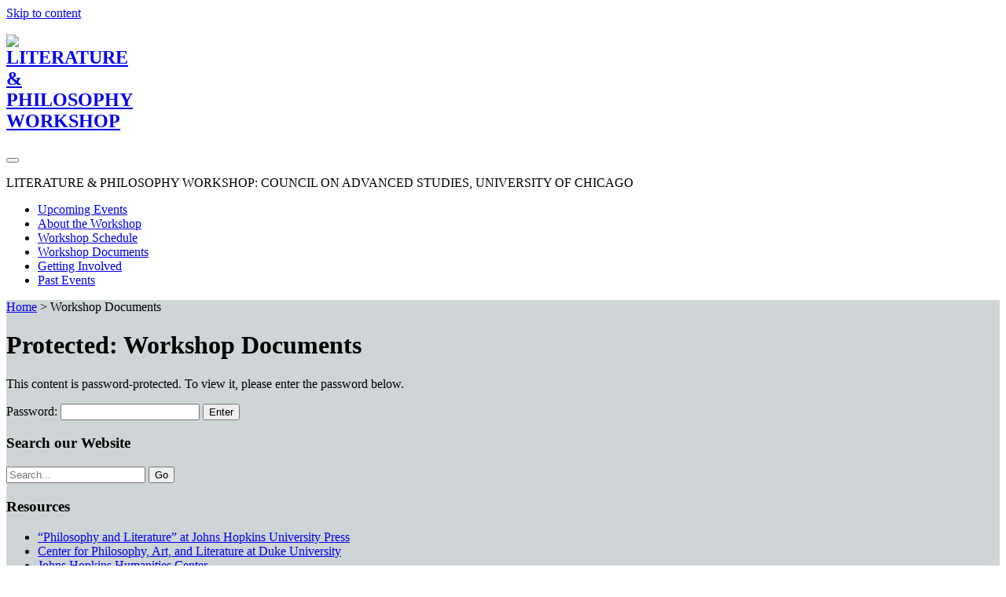

--- FILE ---
content_type: text/html; charset=UTF-8
request_url: https://voices.uchicago.edu/literatureandphilosophy/workshop-documents/
body_size: 9621
content:
<!DOCTYPE html>

<!--[if IE 9 ]><html class="ie9" lang="en-US"> <![endif]-->
<!--[if (gt IE 9)|!(IE)]><!--> <html lang="en-US"> <!--<![endif]-->

<head>

    <meta charset="UTF-8" />
<title>Workshop Documents &#8211; LITERATURE &amp; PHILOSOPHY WORKSHOP</title>
<meta name='robots' content='max-image-preview:large' />
<meta name="viewport" content="width=device-width, initial-scale=1" />
<meta name="template" content="Ignite 1.47" />
<meta name="generator" content="University of Chicago Blogs 6.9 - http://voices.uchicago.edu/" />
<link rel='dns-prefetch' href='//fonts.googleapis.com' />
<link rel="alternate" type="application/rss+xml" title="LITERATURE &amp; PHILOSOPHY WORKSHOP &raquo; Feed" href="https://voices.uchicago.edu/literatureandphilosophy/feed/" />
<link rel="alternate" type="application/rss+xml" title="LITERATURE &amp; PHILOSOPHY WORKSHOP &raquo; Comments Feed" href="https://voices.uchicago.edu/literatureandphilosophy/comments/feed/" />
<link rel="alternate" type="application/rss+xml" title="LITERATURE &amp; PHILOSOPHY WORKSHOP &raquo; Protected: Workshop Documents Comments Feed" href="https://voices.uchicago.edu/literatureandphilosophy/workshop-documents/feed/" />
<link rel="pingback" href="https://voices.uchicago.edu/literatureandphilosophy/xmlrpc.php" />
<link rel="alternate" title="oEmbed (JSON)" type="application/json+oembed" href="https://voices.uchicago.edu/literatureandphilosophy/wp-json/oembed/1.0/embed?url=https%3A%2F%2Fvoices.uchicago.edu%2Fliteratureandphilosophy%2Fworkshop-documents%2F" />
<link rel="alternate" title="oEmbed (XML)" type="text/xml+oembed" href="https://voices.uchicago.edu/literatureandphilosophy/wp-json/oembed/1.0/embed?url=https%3A%2F%2Fvoices.uchicago.edu%2Fliteratureandphilosophy%2Fworkshop-documents%2F&#038;format=xml" />
<style id='wp-img-auto-sizes-contain-inline-css' type='text/css'>
img:is([sizes=auto i],[sizes^="auto," i]){contain-intrinsic-size:3000px 1500px}
/*# sourceURL=wp-img-auto-sizes-contain-inline-css */
</style>
<style id='wp-emoji-styles-inline-css' type='text/css'>

	img.wp-smiley, img.emoji {
		display: inline !important;
		border: none !important;
		box-shadow: none !important;
		height: 1em !important;
		width: 1em !important;
		margin: 0 0.07em !important;
		vertical-align: -0.1em !important;
		background: none !important;
		padding: 0 !important;
	}
/*# sourceURL=wp-emoji-styles-inline-css */
</style>
<style id='wp-block-library-inline-css' type='text/css'>
:root{--wp-block-synced-color:#7a00df;--wp-block-synced-color--rgb:122,0,223;--wp-bound-block-color:var(--wp-block-synced-color);--wp-editor-canvas-background:#ddd;--wp-admin-theme-color:#007cba;--wp-admin-theme-color--rgb:0,124,186;--wp-admin-theme-color-darker-10:#006ba1;--wp-admin-theme-color-darker-10--rgb:0,107,160.5;--wp-admin-theme-color-darker-20:#005a87;--wp-admin-theme-color-darker-20--rgb:0,90,135;--wp-admin-border-width-focus:2px}@media (min-resolution:192dpi){:root{--wp-admin-border-width-focus:1.5px}}.wp-element-button{cursor:pointer}:root .has-very-light-gray-background-color{background-color:#eee}:root .has-very-dark-gray-background-color{background-color:#313131}:root .has-very-light-gray-color{color:#eee}:root .has-very-dark-gray-color{color:#313131}:root .has-vivid-green-cyan-to-vivid-cyan-blue-gradient-background{background:linear-gradient(135deg,#00d084,#0693e3)}:root .has-purple-crush-gradient-background{background:linear-gradient(135deg,#34e2e4,#4721fb 50%,#ab1dfe)}:root .has-hazy-dawn-gradient-background{background:linear-gradient(135deg,#faaca8,#dad0ec)}:root .has-subdued-olive-gradient-background{background:linear-gradient(135deg,#fafae1,#67a671)}:root .has-atomic-cream-gradient-background{background:linear-gradient(135deg,#fdd79a,#004a59)}:root .has-nightshade-gradient-background{background:linear-gradient(135deg,#330968,#31cdcf)}:root .has-midnight-gradient-background{background:linear-gradient(135deg,#020381,#2874fc)}:root{--wp--preset--font-size--normal:16px;--wp--preset--font-size--huge:42px}.has-regular-font-size{font-size:1em}.has-larger-font-size{font-size:2.625em}.has-normal-font-size{font-size:var(--wp--preset--font-size--normal)}.has-huge-font-size{font-size:var(--wp--preset--font-size--huge)}.has-text-align-center{text-align:center}.has-text-align-left{text-align:left}.has-text-align-right{text-align:right}.has-fit-text{white-space:nowrap!important}#end-resizable-editor-section{display:none}.aligncenter{clear:both}.items-justified-left{justify-content:flex-start}.items-justified-center{justify-content:center}.items-justified-right{justify-content:flex-end}.items-justified-space-between{justify-content:space-between}.screen-reader-text{border:0;clip-path:inset(50%);height:1px;margin:-1px;overflow:hidden;padding:0;position:absolute;width:1px;word-wrap:normal!important}.screen-reader-text:focus{background-color:#ddd;clip-path:none;color:#444;display:block;font-size:1em;height:auto;left:5px;line-height:normal;padding:15px 23px 14px;text-decoration:none;top:5px;width:auto;z-index:100000}html :where(.has-border-color){border-style:solid}html :where([style*=border-top-color]){border-top-style:solid}html :where([style*=border-right-color]){border-right-style:solid}html :where([style*=border-bottom-color]){border-bottom-style:solid}html :where([style*=border-left-color]){border-left-style:solid}html :where([style*=border-width]){border-style:solid}html :where([style*=border-top-width]){border-top-style:solid}html :where([style*=border-right-width]){border-right-style:solid}html :where([style*=border-bottom-width]){border-bottom-style:solid}html :where([style*=border-left-width]){border-left-style:solid}html :where(img[class*=wp-image-]){height:auto;max-width:100%}:where(figure){margin:0 0 1em}html :where(.is-position-sticky){--wp-admin--admin-bar--position-offset:var(--wp-admin--admin-bar--height,0px)}@media screen and (max-width:600px){html :where(.is-position-sticky){--wp-admin--admin-bar--position-offset:0px}}

/*# sourceURL=wp-block-library-inline-css */
</style><style id='global-styles-inline-css' type='text/css'>
:root{--wp--preset--aspect-ratio--square: 1;--wp--preset--aspect-ratio--4-3: 4/3;--wp--preset--aspect-ratio--3-4: 3/4;--wp--preset--aspect-ratio--3-2: 3/2;--wp--preset--aspect-ratio--2-3: 2/3;--wp--preset--aspect-ratio--16-9: 16/9;--wp--preset--aspect-ratio--9-16: 9/16;--wp--preset--color--black: #000000;--wp--preset--color--cyan-bluish-gray: #abb8c3;--wp--preset--color--white: #ffffff;--wp--preset--color--pale-pink: #f78da7;--wp--preset--color--vivid-red: #cf2e2e;--wp--preset--color--luminous-vivid-orange: #ff6900;--wp--preset--color--luminous-vivid-amber: #fcb900;--wp--preset--color--light-green-cyan: #7bdcb5;--wp--preset--color--vivid-green-cyan: #00d084;--wp--preset--color--pale-cyan-blue: #8ed1fc;--wp--preset--color--vivid-cyan-blue: #0693e3;--wp--preset--color--vivid-purple: #9b51e0;--wp--preset--gradient--vivid-cyan-blue-to-vivid-purple: linear-gradient(135deg,rgb(6,147,227) 0%,rgb(155,81,224) 100%);--wp--preset--gradient--light-green-cyan-to-vivid-green-cyan: linear-gradient(135deg,rgb(122,220,180) 0%,rgb(0,208,130) 100%);--wp--preset--gradient--luminous-vivid-amber-to-luminous-vivid-orange: linear-gradient(135deg,rgb(252,185,0) 0%,rgb(255,105,0) 100%);--wp--preset--gradient--luminous-vivid-orange-to-vivid-red: linear-gradient(135deg,rgb(255,105,0) 0%,rgb(207,46,46) 100%);--wp--preset--gradient--very-light-gray-to-cyan-bluish-gray: linear-gradient(135deg,rgb(238,238,238) 0%,rgb(169,184,195) 100%);--wp--preset--gradient--cool-to-warm-spectrum: linear-gradient(135deg,rgb(74,234,220) 0%,rgb(151,120,209) 20%,rgb(207,42,186) 40%,rgb(238,44,130) 60%,rgb(251,105,98) 80%,rgb(254,248,76) 100%);--wp--preset--gradient--blush-light-purple: linear-gradient(135deg,rgb(255,206,236) 0%,rgb(152,150,240) 100%);--wp--preset--gradient--blush-bordeaux: linear-gradient(135deg,rgb(254,205,165) 0%,rgb(254,45,45) 50%,rgb(107,0,62) 100%);--wp--preset--gradient--luminous-dusk: linear-gradient(135deg,rgb(255,203,112) 0%,rgb(199,81,192) 50%,rgb(65,88,208) 100%);--wp--preset--gradient--pale-ocean: linear-gradient(135deg,rgb(255,245,203) 0%,rgb(182,227,212) 50%,rgb(51,167,181) 100%);--wp--preset--gradient--electric-grass: linear-gradient(135deg,rgb(202,248,128) 0%,rgb(113,206,126) 100%);--wp--preset--gradient--midnight: linear-gradient(135deg,rgb(2,3,129) 0%,rgb(40,116,252) 100%);--wp--preset--font-size--small: 13px;--wp--preset--font-size--medium: 20px;--wp--preset--font-size--large: 36px;--wp--preset--font-size--x-large: 42px;--wp--preset--spacing--20: 0.44rem;--wp--preset--spacing--30: 0.67rem;--wp--preset--spacing--40: 1rem;--wp--preset--spacing--50: 1.5rem;--wp--preset--spacing--60: 2.25rem;--wp--preset--spacing--70: 3.38rem;--wp--preset--spacing--80: 5.06rem;--wp--preset--shadow--natural: 6px 6px 9px rgba(0, 0, 0, 0.2);--wp--preset--shadow--deep: 12px 12px 50px rgba(0, 0, 0, 0.4);--wp--preset--shadow--sharp: 6px 6px 0px rgba(0, 0, 0, 0.2);--wp--preset--shadow--outlined: 6px 6px 0px -3px rgb(255, 255, 255), 6px 6px rgb(0, 0, 0);--wp--preset--shadow--crisp: 6px 6px 0px rgb(0, 0, 0);}:where(.is-layout-flex){gap: 0.5em;}:where(.is-layout-grid){gap: 0.5em;}body .is-layout-flex{display: flex;}.is-layout-flex{flex-wrap: wrap;align-items: center;}.is-layout-flex > :is(*, div){margin: 0;}body .is-layout-grid{display: grid;}.is-layout-grid > :is(*, div){margin: 0;}:where(.wp-block-columns.is-layout-flex){gap: 2em;}:where(.wp-block-columns.is-layout-grid){gap: 2em;}:where(.wp-block-post-template.is-layout-flex){gap: 1.25em;}:where(.wp-block-post-template.is-layout-grid){gap: 1.25em;}.has-black-color{color: var(--wp--preset--color--black) !important;}.has-cyan-bluish-gray-color{color: var(--wp--preset--color--cyan-bluish-gray) !important;}.has-white-color{color: var(--wp--preset--color--white) !important;}.has-pale-pink-color{color: var(--wp--preset--color--pale-pink) !important;}.has-vivid-red-color{color: var(--wp--preset--color--vivid-red) !important;}.has-luminous-vivid-orange-color{color: var(--wp--preset--color--luminous-vivid-orange) !important;}.has-luminous-vivid-amber-color{color: var(--wp--preset--color--luminous-vivid-amber) !important;}.has-light-green-cyan-color{color: var(--wp--preset--color--light-green-cyan) !important;}.has-vivid-green-cyan-color{color: var(--wp--preset--color--vivid-green-cyan) !important;}.has-pale-cyan-blue-color{color: var(--wp--preset--color--pale-cyan-blue) !important;}.has-vivid-cyan-blue-color{color: var(--wp--preset--color--vivid-cyan-blue) !important;}.has-vivid-purple-color{color: var(--wp--preset--color--vivid-purple) !important;}.has-black-background-color{background-color: var(--wp--preset--color--black) !important;}.has-cyan-bluish-gray-background-color{background-color: var(--wp--preset--color--cyan-bluish-gray) !important;}.has-white-background-color{background-color: var(--wp--preset--color--white) !important;}.has-pale-pink-background-color{background-color: var(--wp--preset--color--pale-pink) !important;}.has-vivid-red-background-color{background-color: var(--wp--preset--color--vivid-red) !important;}.has-luminous-vivid-orange-background-color{background-color: var(--wp--preset--color--luminous-vivid-orange) !important;}.has-luminous-vivid-amber-background-color{background-color: var(--wp--preset--color--luminous-vivid-amber) !important;}.has-light-green-cyan-background-color{background-color: var(--wp--preset--color--light-green-cyan) !important;}.has-vivid-green-cyan-background-color{background-color: var(--wp--preset--color--vivid-green-cyan) !important;}.has-pale-cyan-blue-background-color{background-color: var(--wp--preset--color--pale-cyan-blue) !important;}.has-vivid-cyan-blue-background-color{background-color: var(--wp--preset--color--vivid-cyan-blue) !important;}.has-vivid-purple-background-color{background-color: var(--wp--preset--color--vivid-purple) !important;}.has-black-border-color{border-color: var(--wp--preset--color--black) !important;}.has-cyan-bluish-gray-border-color{border-color: var(--wp--preset--color--cyan-bluish-gray) !important;}.has-white-border-color{border-color: var(--wp--preset--color--white) !important;}.has-pale-pink-border-color{border-color: var(--wp--preset--color--pale-pink) !important;}.has-vivid-red-border-color{border-color: var(--wp--preset--color--vivid-red) !important;}.has-luminous-vivid-orange-border-color{border-color: var(--wp--preset--color--luminous-vivid-orange) !important;}.has-luminous-vivid-amber-border-color{border-color: var(--wp--preset--color--luminous-vivid-amber) !important;}.has-light-green-cyan-border-color{border-color: var(--wp--preset--color--light-green-cyan) !important;}.has-vivid-green-cyan-border-color{border-color: var(--wp--preset--color--vivid-green-cyan) !important;}.has-pale-cyan-blue-border-color{border-color: var(--wp--preset--color--pale-cyan-blue) !important;}.has-vivid-cyan-blue-border-color{border-color: var(--wp--preset--color--vivid-cyan-blue) !important;}.has-vivid-purple-border-color{border-color: var(--wp--preset--color--vivid-purple) !important;}.has-vivid-cyan-blue-to-vivid-purple-gradient-background{background: var(--wp--preset--gradient--vivid-cyan-blue-to-vivid-purple) !important;}.has-light-green-cyan-to-vivid-green-cyan-gradient-background{background: var(--wp--preset--gradient--light-green-cyan-to-vivid-green-cyan) !important;}.has-luminous-vivid-amber-to-luminous-vivid-orange-gradient-background{background: var(--wp--preset--gradient--luminous-vivid-amber-to-luminous-vivid-orange) !important;}.has-luminous-vivid-orange-to-vivid-red-gradient-background{background: var(--wp--preset--gradient--luminous-vivid-orange-to-vivid-red) !important;}.has-very-light-gray-to-cyan-bluish-gray-gradient-background{background: var(--wp--preset--gradient--very-light-gray-to-cyan-bluish-gray) !important;}.has-cool-to-warm-spectrum-gradient-background{background: var(--wp--preset--gradient--cool-to-warm-spectrum) !important;}.has-blush-light-purple-gradient-background{background: var(--wp--preset--gradient--blush-light-purple) !important;}.has-blush-bordeaux-gradient-background{background: var(--wp--preset--gradient--blush-bordeaux) !important;}.has-luminous-dusk-gradient-background{background: var(--wp--preset--gradient--luminous-dusk) !important;}.has-pale-ocean-gradient-background{background: var(--wp--preset--gradient--pale-ocean) !important;}.has-electric-grass-gradient-background{background: var(--wp--preset--gradient--electric-grass) !important;}.has-midnight-gradient-background{background: var(--wp--preset--gradient--midnight) !important;}.has-small-font-size{font-size: var(--wp--preset--font-size--small) !important;}.has-medium-font-size{font-size: var(--wp--preset--font-size--medium) !important;}.has-large-font-size{font-size: var(--wp--preset--font-size--large) !important;}.has-x-large-font-size{font-size: var(--wp--preset--font-size--x-large) !important;}
/*# sourceURL=global-styles-inline-css */
</style>

<style id='classic-theme-styles-inline-css' type='text/css'>
/*! This file is auto-generated */
.wp-block-button__link{color:#fff;background-color:#32373c;border-radius:9999px;box-shadow:none;text-decoration:none;padding:calc(.667em + 2px) calc(1.333em + 2px);font-size:1.125em}.wp-block-file__button{background:#32373c;color:#fff;text-decoration:none}
/*# sourceURL=/wp-includes/css/classic-themes.min.css */
</style>
<link rel='stylesheet' id='lean-captcha-css-css' href='https://voices.uchicago.edu/literatureandphilosophy/wp-content/mu-plugins/lean-captcha/css/lean-captcha.css?ver=1' type='text/css' media='all' />
<link rel='stylesheet' id='ct-ignite-google-fonts-css' href='//fonts.googleapis.com/css?family=Lusitana%3A400%2C700&#038;ver=6.9' type='text/css' media='all' />
<link rel='stylesheet' id='font-awesome-css' href='https://voices.uchicago.edu/literatureandphilosophy/wp-content/themes/ignite/assets/font-awesome/css/font-awesome.min.css?ver=6.9' type='text/css' media='all' />
<link rel='stylesheet' id='style-css' href='https://voices.uchicago.edu/literatureandphilosophy/wp-content/themes/ignite/style.min.css?ver=1.47' type='text/css' media='all' />
<style id='style-inline-css' type='text/css'>

            #site-header .logo {
                position: relative;
                bottom: 2px;
                left: px;
                right: auto;
                top: auto;
        }

            #logo {
                max-width: 162px;
                max-height: 59px;
        }

            .overflow-container {
                background: #cfd4d6;
            }
            .main, .sidebar-primary-container, .breadcrumb-trail {
                background: none;
            }
        
/*# sourceURL=style-inline-css */
</style>
<script type="text/javascript" id="jquery-core-js-extra">
/* <![CDATA[ */
var msreader_featured_posts = {"saving":"Saving...","post_featured":"This post is featured","feature":"Feature","unfeature":"Unfeature"};
//# sourceURL=jquery-core-js-extra
/* ]]> */
</script>
<script type="text/javascript" src="https://voices.uchicago.edu/literatureandphilosophy/wp-includes/js/jquery/jquery.min.js?ver=3.7.1" id="jquery-core-js"></script>
<script type="text/javascript" src="https://voices.uchicago.edu/literatureandphilosophy/wp-includes/js/jquery/jquery-migrate.min.js?ver=3.4.1" id="jquery-migrate-js"></script>
<script type="text/javascript" id="jquery-js-after">
/* <![CDATA[ */
var ajaxurl = 'https://voices.uchicago.edu/literatureandphilosophy/wp-admin/admin-ajax.php';
//# sourceURL=jquery-js-after
/* ]]> */
</script>
<link rel="https://api.w.org/" href="https://voices.uchicago.edu/literatureandphilosophy/wp-json/" /><link rel="alternate" title="JSON" type="application/json" href="https://voices.uchicago.edu/literatureandphilosophy/wp-json/wp/v2/pages/631" /><link rel="EditURI" type="application/rsd+xml" title="RSD" href="https://voices.uchicago.edu/literatureandphilosophy/xmlrpc.php?rsd" />
<link rel="canonical" href="https://voices.uchicago.edu/literatureandphilosophy/workshop-documents/" />
<link rel='shortlink' href='https://voices.uchicago.edu/literatureandphilosophy/?p=631' />
	<style>
		@media screen and (max-width: 782px) {
			#wpadminbar li#wp-admin-bar-log-in,
			#wpadminbar li#wp-admin-bar-register {
				display: block;
			}

			#wpadminbar li#wp-admin-bar-log-in a,
			#wpadminbar li#wp-admin-bar-register a {
				padding: 0 8px;
			}
		}
	</style>

        <script type="text/javascript">
            var jQueryMigrateHelperHasSentDowngrade = false;

			window.onerror = function( msg, url, line, col, error ) {
				// Break out early, do not processing if a downgrade reqeust was already sent.
				if ( jQueryMigrateHelperHasSentDowngrade ) {
					return true;
                }

				var xhr = new XMLHttpRequest();
				var nonce = 'e14b98deb0';
				var jQueryFunctions = [
					'andSelf',
					'browser',
					'live',
					'boxModel',
					'support.boxModel',
					'size',
					'swap',
					'clean',
					'sub',
                ];
				var match_pattern = /\)\.(.+?) is not a function/;
                var erroredFunction = msg.match( match_pattern );

                // If there was no matching functions, do not try to downgrade.
                if ( null === erroredFunction || typeof erroredFunction !== 'object' || typeof erroredFunction[1] === "undefined" || -1 === jQueryFunctions.indexOf( erroredFunction[1] ) ) {
                    return true;
                }

                // Set that we've now attempted a downgrade request.
                jQueryMigrateHelperHasSentDowngrade = true;

				xhr.open( 'POST', 'https://voices.uchicago.edu/literatureandphilosophy/wp-admin/admin-ajax.php' );
				xhr.setRequestHeader( 'Content-Type', 'application/x-www-form-urlencoded' );
				xhr.onload = function () {
					var response,
                        reload = false;

					if ( 200 === xhr.status ) {
                        try {
                        	response = JSON.parse( xhr.response );

                        	reload = response.data.reload;
                        } catch ( e ) {
                        	reload = false;
                        }
                    }

					// Automatically reload the page if a deprecation caused an automatic downgrade, ensure visitors get the best possible experience.
					if ( reload ) {
						location.reload();
                    }
				};

				xhr.send( encodeURI( 'action=jquery-migrate-downgrade-version&_wpnonce=' + nonce ) );

				// Suppress error alerts in older browsers
				return true;
			}
        </script>

							<!-- Google Analytics tracking code output by Beehive Analytics Pro -->
						<script async src="https://www.googletagmanager.com/gtag/js?id=G-Z8EJD4Z3L6&l=beehiveDataLayer"></script>
		<script>
						window.beehiveDataLayer = window.beehiveDataLayer || [];
			function gaplusu() {beehiveDataLayer.push(arguments);}
			gaplusu('js', new Date())
						gaplusu('config', 'G-Z8EJD4Z3L6', {
				'anonymize_ip': false,
				'allow_google_signals': false,
			})
					</script>
		<style type="text/css">
/* <![CDATA[ */
img.latex { vertical-align: middle; border: none; }
/* ]]> */
</style>

</head>

<body id="ignite" class="wordpress ltr en en-us parent-theme multisite blog-101 y2026 m01 d19 h18 monday logged-out singular singular-page singular-page-631 page-template-default not-front">

<!--skip to content link-->
<a class="skip-content" href="#main">Skip to content</a>

<header class="site-header" id="site-header" role="banner">

	<div id="title-info" class="title-info">
		<h2 class='site-title'><a href='https://voices.uchicago.edu/literatureandphilosophy' title='LITERATURE &amp; PHILOSOPHY WORKSHOP'><span class='screen-reader-text'>LITERATURE &amp; PHILOSOPHY WORKSHOP</span><img id='logo' class='logo' src='https://voices.uchicago.edu/literatureandphilosophy/files/2024/10/Screenshot-2024-09-30-at-5.37.00-PM.png' alt='LITERATURE &amp; PHILOSOPHY WORKSHOP' /></a></h2>	</div>
	
	<button id="toggle-navigation" class="toggle-navigation"><i class="fa fa-bars"></i></button>

<div class="menu-container menu-primary" id="menu-primary" role="navigation">

	<p id="site-description">LITERATURE &amp; PHILOSOPHY WORKSHOP: COUNCIL ON ADVANCED STUDIES, UNIVERSITY OF CHICAGO</p>
    <ul id="menu-primary-items" class="menu-primary-items" role="menubar"><li id="menu-item-739" class="menu-item menu-item-type-post_type menu-item-object-page menu-item-home menu-item-739"><a href="https://voices.uchicago.edu/literatureandphilosophy/">Upcoming Events</a></li>
<li id="menu-item-717" class="menu-item menu-item-type-post_type menu-item-object-page menu-item-717"><a href="https://voices.uchicago.edu/literatureandphilosophy/who-we-are/">About the Workshop</a></li>
<li id="menu-item-1362" class="menu-item menu-item-type-post_type menu-item-object-page menu-item-1362"><a href="https://voices.uchicago.edu/literatureandphilosophy/workshop-schedule/">Workshop Schedule</a></li>
<li id="menu-item-715" class="menu-item menu-item-type-post_type menu-item-object-page current-menu-item page_item page-item-631 current_page_item menu-item-715"><a href="https://voices.uchicago.edu/literatureandphilosophy/workshop-documents/" aria-current="page">Workshop Documents</a></li>
<li id="menu-item-716" class="menu-item menu-item-type-post_type menu-item-object-page menu-item-716"><a href="https://voices.uchicago.edu/literatureandphilosophy/how-to/">Getting Involved</a></li>
<li id="menu-item-718" class="menu-item menu-item-type-post_type menu-item-object-page menu-item-718"><a href="https://voices.uchicago.edu/literatureandphilosophy/about/">Past Events</a></li>
</ul>
    
</div><!-- #menu-primary .menu-container -->
</header>
<div id="overflow-container" class="overflow-container">

    
		<div class="breadcrumb-trail breadcrumbs" itemprop="breadcrumb"><span class="trail-begin"><a href="https://voices.uchicago.edu/literatureandphilosophy" title="LITERATURE &amp; PHILOSOPHY WORKSHOP" rel="home">Home</a></span>
			 <span class="sep">></span> <span class="trail-end">Workshop Documents</span>
		</div>    <div id="main" class="main" role="main">
<div class='entry'>
    	<div class='entry-header'>
            <h1 class='entry-title'>Protected: Workshop Documents</h1>
    </div>
    <div class='entry-content'>
        <article>
            <form action="https://voices.uchicago.edu/literatureandphilosophy/wp-login.php?action=postpass" class="post-password-form" method="post"><input type="hidden" name="redirect_to" value="https://voices.uchicago.edu/literatureandphilosophy/workshop-documents/" /></p>
<p>This content is password-protected. To view it, please enter the password below.</p>
<p><label for="pwbox-631">Password: <input name="post_password" id="pwbox-631" type="password" spellcheck="false" required size="20" /></label> <input type="submit" name="Submit" value="Enter" /></p>
</form>
                    </article>
    </div>
</div>
    <div class="loop-pagination-container">
            </div>
</div> <!-- .main -->

	<div id="sidebar-primary-container" class="sidebar-primary-container">
	    
    <div class="sidebar sidebar-primary" id="sidebar-primary" role="complementary">

        <section id="search-2" class="widget widget_search"><h3 class="widget-title">Search our Website</h3><div class='search-form-container'>
    <form role="search" method="get" class="search-form" action="https://voices.uchicago.edu/literatureandphilosophy/">
        <label class="screen-reader-text">Search for:</label>
        <input type="search" class="search-field" placeholder="Search..." value="" name="s" title="Search for:" />
        <input type="submit" class="search-submit" value='Go' />
    </form>
</div></section><section id="linkcat-3" class="widget widget_links"><h3 class="widget-title">Resources</h3>
	<ul class='xoxo blogroll'>
<li><a href="https://www.press.jhu.edu/journals/philosophy_and_literature/">&#8220;Philosophy and Literature&#8221; at Johns Hopkins University Press</a></li>
<li><a href="http://dukepal.org/">Center for Philosophy, Art, and Literature at Duke University</a></li>
<li><a href="http://humctr.jhu.edu/">Johns Hopkins Humanities Center</a></li>
<li><a href="http://olponline.org/">Ordinary Language Philosophy &amp; Literary Studies Online</a></li>
<li><a href="http://philit.stanford.edu/">Philosophy + Literature at Stanford</a></li>

	</ul>
</section>
<section id="meta-2" class="widget widget_meta"><h3 class="widget-title">Meta</h3>			<ul>
						<li><a href="https://voices.uchicago.edu/literatureandphilosophy/wp-login.php?action=shibboleth">Log in</a></li>
			<li><a href="https://voices.uchicago.edu/literatureandphilosophy/feed/" title="Syndicate this site using RSS 2.0">Entries <abbr title="Really Simple Syndication">RSS</abbr></a></li>
			<li><a href="https://voices.uchicago.edu/literatureandphilosophy/comments/feed/" title="The latest comments to all posts in RSS">Comments <abbr title="Really Simple Syndication">RSS</abbr></a></li>
			<li><a href="http://voices.uchicago.edu/" title="Powered by UChicago Voices">UChicago Voices</a></li>
						</ul>
		</section>
    </div><!-- #sidebar-primary -->

	</div>

</div> <!-- .overflow-container -->

<footer class="site-footer" role="contentinfo">
    <h3><a href="https://voices.uchicago.edu/literatureandphilosophy">LITERATURE &amp; PHILOSOPHY WORKSHOP</a></h3>
    <span>LITERATURE &amp; PHILOSOPHY WORKSHOP: COUNCIL ON ADVANCED STUDIES, UNIVERSITY OF CHICAGO</span>
    <div class="design-credit">
        <span>
            <a target="_blank" href="https://www.competethemes.com/ignite/?utm_source=Footer%20Link&#038;utm_medium=Referral&#038;utm_campaign=Ignite%20Footer%20Link">Free WordPress Blog Theme</a> by Compete Themes.        </span>
    </div>
</footer>

<script type="speculationrules">
{"prefetch":[{"source":"document","where":{"and":[{"href_matches":"/literatureandphilosophy/*"},{"not":{"href_matches":["/literatureandphilosophy/wp-*.php","/literatureandphilosophy/wp-admin/*","/literatureandphilosophy/files/*","/literatureandphilosophy/wp-content/*","/literatureandphilosophy/wp-content/plugins/*","/literatureandphilosophy/wp-content/themes/ignite/*","/literatureandphilosophy/*\\?(.+)"]}},{"not":{"selector_matches":"a[rel~=\"nofollow\"]"}},{"not":{"selector_matches":".no-prefetch, .no-prefetch a"}}]},"eagerness":"conservative"}]}
</script>
<script type="text/javascript" src="https://voices.uchicago.edu/literatureandphilosophy/wp-includes/js/comment-reply.min.js?ver=6.9" id="comment-reply-js" async="async" data-wp-strategy="async" fetchpriority="low"></script>
<script type="text/javascript" src="https://voices.uchicago.edu/literatureandphilosophy/wp-content/mu-plugins/lean-captcha/js/howler.min.js?ver=2015102605" id="lean-captcha-howler-js"></script>
<script type="text/javascript" id="lean-captcha-js-extra">
/* <![CDATA[ */
var lean_captcha_object = {"ajax_url":"https://voices.uchicago.edu/literatureandphilosophy/wp-admin/admin-ajax.php","key":"lc_3fXHkrz827KWnN3Mipk1FA=="};
//# sourceURL=lean-captcha-js-extra
/* ]]> */
</script>
<script type="text/javascript" src="https://voices.uchicago.edu/literatureandphilosophy/wp-content/mu-plugins/lean-captcha/js/lean-captcha.js?ver=201709035" id="lean-captcha-js"></script>
<script type="text/javascript" id="blog_templates_front-js-extra">
/* <![CDATA[ */
var blog_templates_params = {"type":""};
//# sourceURL=blog_templates_front-js-extra
/* ]]> */
</script>
<script type="text/javascript" src="https://voices.uchicago.edu/literatureandphilosophy/wp-content/plugins/blogtemplates//blogtemplatesfiles/assets/js/front.js?ver=2.6.8.2" id="blog_templates_front-js"></script>
<script type="text/javascript" src="https://voices.uchicago.edu/literatureandphilosophy/wp-content/themes/ignite/js/build/production.min.js?ver=6.9&#039; async=&#039;async" id="ct-ignite-production-js"></script>
<script id="wp-emoji-settings" type="application/json">
{"baseUrl":"https://s.w.org/images/core/emoji/17.0.2/72x72/","ext":".png","svgUrl":"https://s.w.org/images/core/emoji/17.0.2/svg/","svgExt":".svg","source":{"concatemoji":"https://voices.uchicago.edu/literatureandphilosophy/wp-includes/js/wp-emoji-release.min.js?ver=6.9"}}
</script>
<script type="module">
/* <![CDATA[ */
/*! This file is auto-generated */
const a=JSON.parse(document.getElementById("wp-emoji-settings").textContent),o=(window._wpemojiSettings=a,"wpEmojiSettingsSupports"),s=["flag","emoji"];function i(e){try{var t={supportTests:e,timestamp:(new Date).valueOf()};sessionStorage.setItem(o,JSON.stringify(t))}catch(e){}}function c(e,t,n){e.clearRect(0,0,e.canvas.width,e.canvas.height),e.fillText(t,0,0);t=new Uint32Array(e.getImageData(0,0,e.canvas.width,e.canvas.height).data);e.clearRect(0,0,e.canvas.width,e.canvas.height),e.fillText(n,0,0);const a=new Uint32Array(e.getImageData(0,0,e.canvas.width,e.canvas.height).data);return t.every((e,t)=>e===a[t])}function p(e,t){e.clearRect(0,0,e.canvas.width,e.canvas.height),e.fillText(t,0,0);var n=e.getImageData(16,16,1,1);for(let e=0;e<n.data.length;e++)if(0!==n.data[e])return!1;return!0}function u(e,t,n,a){switch(t){case"flag":return n(e,"\ud83c\udff3\ufe0f\u200d\u26a7\ufe0f","\ud83c\udff3\ufe0f\u200b\u26a7\ufe0f")?!1:!n(e,"\ud83c\udde8\ud83c\uddf6","\ud83c\udde8\u200b\ud83c\uddf6")&&!n(e,"\ud83c\udff4\udb40\udc67\udb40\udc62\udb40\udc65\udb40\udc6e\udb40\udc67\udb40\udc7f","\ud83c\udff4\u200b\udb40\udc67\u200b\udb40\udc62\u200b\udb40\udc65\u200b\udb40\udc6e\u200b\udb40\udc67\u200b\udb40\udc7f");case"emoji":return!a(e,"\ud83e\u1fac8")}return!1}function f(e,t,n,a){let r;const o=(r="undefined"!=typeof WorkerGlobalScope&&self instanceof WorkerGlobalScope?new OffscreenCanvas(300,150):document.createElement("canvas")).getContext("2d",{willReadFrequently:!0}),s=(o.textBaseline="top",o.font="600 32px Arial",{});return e.forEach(e=>{s[e]=t(o,e,n,a)}),s}function r(e){var t=document.createElement("script");t.src=e,t.defer=!0,document.head.appendChild(t)}a.supports={everything:!0,everythingExceptFlag:!0},new Promise(t=>{let n=function(){try{var e=JSON.parse(sessionStorage.getItem(o));if("object"==typeof e&&"number"==typeof e.timestamp&&(new Date).valueOf()<e.timestamp+604800&&"object"==typeof e.supportTests)return e.supportTests}catch(e){}return null}();if(!n){if("undefined"!=typeof Worker&&"undefined"!=typeof OffscreenCanvas&&"undefined"!=typeof URL&&URL.createObjectURL&&"undefined"!=typeof Blob)try{var e="postMessage("+f.toString()+"("+[JSON.stringify(s),u.toString(),c.toString(),p.toString()].join(",")+"));",a=new Blob([e],{type:"text/javascript"});const r=new Worker(URL.createObjectURL(a),{name:"wpTestEmojiSupports"});return void(r.onmessage=e=>{i(n=e.data),r.terminate(),t(n)})}catch(e){}i(n=f(s,u,c,p))}t(n)}).then(e=>{for(const n in e)a.supports[n]=e[n],a.supports.everything=a.supports.everything&&a.supports[n],"flag"!==n&&(a.supports.everythingExceptFlag=a.supports.everythingExceptFlag&&a.supports[n]);var t;a.supports.everythingExceptFlag=a.supports.everythingExceptFlag&&!a.supports.flag,a.supports.everything||((t=a.source||{}).concatemoji?r(t.concatemoji):t.wpemoji&&t.twemoji&&(r(t.twemoji),r(t.wpemoji)))});
//# sourceURL=https://voices.uchicago.edu/literatureandphilosophy/wp-includes/js/wp-emoji-loader.min.js
/* ]]> */
</script>
</body>
</html>

--- FILE ---
content_type: text/css
request_url: https://voices.uchicago.edu/literatureandphilosophy/wp-content/mu-plugins/lean-captcha/css/lean-captcha.css?ver=1
body_size: 25
content:
.lean-captcha-sr-only{position:absolute!important;width:1px!important;height:1px!important;margin:-1px!important;padding:0!important;overflow:hidden!important;clip:rect(0,0,0,0)!important;border:0!important}